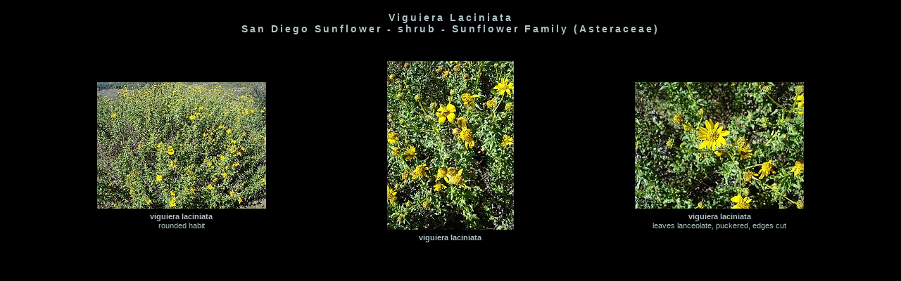

--- FILE ---
content_type: text/html
request_url: http://fallbrooksource.com/gallery/1/b/asteraceae/viguiera%20laciniata/
body_size: 2408
content:
<!DOCTYPE html PUBLIC "-//W3C//DTD XHTML 1.1//EN" "http://www.w3.org/TR/xhtml11/DTD/xhtml11.dtd">
<html xmlns="http://www.w3.org/1999/xhtml">
<!-- saved from url=(0014)about:internet -->
<head>

<title>

	Viguiera Laciniata

</title>
<meta http-equiv="content-type" content="text/html; charset=UTF-8" />
<meta name="generator" content="Jalbum 8.5.3 with Matrix 4.14.0, album creation date 03.17.2011 17:39:50" />


<link href="res/common.css" rel="stylesheet" />
<script type="text/javascript" src="res/highslide.js"></script>
<script type="text/javascript" src="res/easing_equations.js"></script>
<script type="text/javascript" src="res/ffmousewheel.js"></script>


<!-- Highslide setting overrides -->
<!--[if lt IE 7]>
<link rel="stylesheet" type="text/css" href="res/highslide-ie6.css" />
<style type="text/css">
.highslide-scroll-down div, .highslide-scroll-up div {
	filter:progid:DXImageTransform.Microsoft.AlphaImageLoader(
		src='res/graphics/scrollarrows.png', sizingMethod='scale');
}
.highslide-thumbstrip .highslide-marker {
	border-color: #ffffff; /* match the background */
}
</style>
<![endif]-->
<style type="text/css">
	.highslide img {
 	cursor: url(res/graphics/zoomin.cur), pointer !important;
}
</style>
<script type="text/javascript">
	hs.addSlideshow({
		interval: 4000,
		repeat: false,
	
		thumbstrip: {
		
				position: 'top left',
				mode: 'vertical',
				relativeTo: 'viewport'
			
		},
	
	
			overlayOptions: {
				opacity: 0.7,
				position: 'top right',
				offsetY: 0,
				offsetX: 0,
				hideOnMouseOut: true
			},
			fixedControls: false,
			useControls: true
		
	});
	hs.marginBottom = 15;
	hs.marginTop = 15;
	hs.marginLeft = 100;
	hs.marginRight = 15;
</script>

	<script type="text/javascript">
		hs.transitions = ['expand', 'crossfade'];
	</script>

<script type="text/javascript">
hs.fadeInOut = false;
hs.dragByHeading = false;
hs.graphicsDir = 'res/graphics/';
hs.outlineType = 'none';
hs.lang.loadingTitle = 'Click to cancel';
hs.lang.previousTitle = 'Previous (left arrow key)';
hs.lang.playTitle = 'Play slideshow';
hs.lang.pauseTitle = 'Pause slideshow';
hs.lang.nextTitle = 'Next (right arrow key)';
hs.lang.moveTitle = 'Click and drag to move';
hs.lang.fullExpandTitle = 'Expand to actual size (up arrow)';
hs.lang.closeTitle = 'Close (ESC or Enter)';
hs.lang.previousText = 'Previous';
hs.lang.playText = 'Play';
hs.lang.pauseText = 'Pause';
hs.lang.nextText = 'Next';
hs.lang.fullExpandText = '1:1';
hs.lang.closeText = 'Close';
hs.lang.loadingText = 'Loading...';
hs.lang.loadingTitle = 'Click to cancel';
hs.lang.restoreTitle = 'Click to close, use arrow keys for next and previous';
hs.lang.focusTitle = 'Click to bring to front';
hs.align = 'center';
hs.easingClose = 'easeInQuad';
hs.expandDuration = 500;
hs.restoreDuration = 500;
hs.showCredits = false;
hs.allowSizeReduction = false;
hs.dimmingOpacity = 0.7;
hs.dimmingDuration = 100;
</script>

	<script type="text/javascript">
		hs.easing = 'easeInBack';
	</script>


	<script type="text/javascript">
		hs.blockRightClick = true;
	</script>


	<script type="text/javascript">
		hs.allowSizeReduction = true;
	</script>



	<style type="text/css">
		.highslide-controls .highslide-full-expand {
			display: none;
		}
		.text-controls .highslide-full-expand {
			display: none;
		}
	</style>


	<style type="text/css">
		.highslide-controls .highslide-move {
			display: none;
		}
	</style>

<script type="text/javascript">
	hs.onKeyDown = function(sender, e) {
		if (e.keyCode == 40 || e.keyCode == 70) return false;
		
		
			if (e.keyCode == 38) return false;
		
	}
</script>

	<script type="text/javascript">
	hs.outlineType = '';
	</script>





<!-- Include htmlhead.inc from image directory if present -->

	

</head>
<body>
<!-- Include header.inc from image directory if present -->
<div class="headerinc">
	
		
	
</div>
<!-- Logo above -->

<!-- Breadcrumbs -->

<!-- Title Bar -->

	<table class="titlebar-table"><tr>



<td>


	
	
		
			<div class="atitle">Viguiera Laciniata<br /></div>
		
	


	
		<div class="adescription">San Diego Sunflower -  shrub - Sunflower Family (Asteraceae)<br /></div>
	


</td>


</tr></table>

<!-- Top Info Txt -->
<table class="titlebarproxy-table">
	<tr><td class="infotxt">
	
		
	
	</td></tr>
</table>
<!-- Top Navigation -->


<!-- Check for JavaScript -->
<script type="text/javascript"></script>
<noscript>
<table class="centered-table">
<tr><td style="background-color: red; font-weight:bold">Error: JavaScript must be enabled<br />for this page to function properly!</td></tr>
</table>
</noscript>
<!-- Breadcrumbs -->

<!-- Work out the fixed box height -->

<!-- Iterate through images and produce an index table -->
<table class="thumb-table" cellspacing="5">
<tr>
	
		<td class="thumbbox" style="height: 283px" >
		
			
			<a href="slides/viguiera laciniata.jpg" class="highslide" onfocus="this.blur()" onclick="return hs.expand(this, { align: 'center', autoplay: false } )"><img src="thumbs/viguiera laciniata.jpg" width="240" height="180" 
			alt="viguiera laciniata"
			
					
						title="viguiera laciniata - rounded habit"
					
				 /></a>
			

		
	

			
			
			
			
			
			
			
				
					
					
						<div class="highslide-caption">
						

		<strong>
		viguiera laciniata<br />
		</strong>
		rounded habit<br />
	

	
	
		<span class="metadata"><span class="metadatalabel">Date:</span>&nbsp;02.21.2011 14:35:56 | <span class="metadatalabel">Exposure:</span>&nbsp;1/200s</span><br />
		
	



						</div>
					
				
			
		
		<br />
		
			
			
					<strong>
					viguiera laciniata<br />
					</strong>
					rounded habit<br />
				
		
	</td>
	
		<td class="thumbbox" style="height: 283px" >
		
			
			<a href="slides/viguiera laciniata  8929.JPG" class="highslide" onfocus="this.blur()" onclick="return hs.expand(this, { align: 'center', autoplay: false } )"><img src="thumbs/viguiera laciniata  8929.JPG" width="180" height="240" 
			alt="viguiera laciniata"
			
					
						title="viguiera laciniata -                                "
					
				 /></a>
			

		
	

			
			
			
			
			
			
			
				
					
					
						<div class="highslide-caption">
						

		<strong>
		viguiera laciniata<br />
		</strong>
		                               <br />
	

	
	
		<span class="metadata"><span class="metadatalabel">Date:</span>&nbsp;02.21.2011 14:36:46 | <span class="metadatalabel">Exposure:</span>&nbsp;1/200s</span><br />
		
	



						</div>
					
				
			
		
		<br />
		
			
			
					<strong>
					viguiera laciniata<br />
					</strong>
					                               <br />
				
		
	</td>
	
		<td class="thumbbox" style="height: 283px" >
		
			
			<a href="slides/viguiera laciniata 8920.JPG" class="highslide" onfocus="this.blur()" onclick="return hs.expand(this, { align: 'center', autoplay: false } )"><img src="thumbs/viguiera laciniata 8920.JPG" width="240" height="180" 
			alt="viguiera laciniata"
			
					
						title="viguiera laciniata - leaves lanceolate, puckered, edges cut"
					
				 /></a>
			

		
	

			
			
			
			
			
			
			
				
					
					
						<div class="highslide-caption">
						

		<strong>
		viguiera laciniata<br />
		</strong>
		leaves lanceolate, puckered, edges cut<br />
	

	
	
		<span class="metadata"><span class="metadatalabel">Date:</span>&nbsp;02.21.2011 14:35:09 | <span class="metadatalabel">Exposure:</span>&nbsp;1/200s</span><br />
		
	



						</div>
					
				
			
		
		<br />
		
			
			
					<strong>
					viguiera laciniata<br />
					</strong>
					leaves lanceolate, puckered, edges cut<br />
				
		
	</td>
	
</tr>

</table>
<!-- Bottom navigation -->



<!-- Bottom Info Txt -->
<table class="titlebarproxy-table">
	<tr><td class="infotxt">
	
		
	
	</td></tr>
</table>
<!-- Copyright -->

<!-- Credits -->

<!-- W3C Validation -->

<!-- Include footer.inc from image directory if present -->
<div class="footerinc">
	
		
	
</div>

</body>
</html>


--- FILE ---
content_type: text/css
request_url: http://fallbrooksource.com/gallery/1/b/asteraceae/viguiera%20laciniata/res/common.css
body_size: 2681
content:

BODY {
	background-color: #000000;
	background-image: url();
	background-repeat: repeat;
	background-position: top left;
	margin: 0px 0px 0px 0px;
}
A,DIV,TR,TD,TABLE,FONT {
	font-family: Verdana, Verdana, sans-serif;
}
A, A:link, A:visited, A:active {
	text-decoration: none;
}
A:hover {
	color: #ff0000;
}
.highslide-container div {
	font-family: Verdana, Verdana, sans-serif;
	font-size: 13px;
}
.highslide-container table {
	background: none;
}
.highslide {
	outline: none;
	text-decoration: none;
}
.highslide img {
	border-width: 2px;
	border-color: #000000;
	border-style: solid;
	margin-top: 0px;
	margin-bottom: 0px;
}
.highslide:hover img {
	border-width: 2px;
	border-color: #ffffff;
	border-style: solid;
	margin-top: 0px;
	margin-bottom: 0px;
}
.highslide-active-anchor img, .highslide-active-anchor:hover img {
	visibility: hidden;
}
.highslide-image {
	border-width: 2px;
	border-style: solid;
	border-color: #ffffff;
}
.highslide-image-blur {
}
.highslide-wrapper, .highslide-outline, .highslide-caption, .highslide-heading {
	background: #ffffff;
}
.highslide-caption {
	display: none;
	border-top: none;
	font-size: 13px;
	font-weight: normal;
	font-style: normal;
	font-variant: normal;
	color: #000000;
	text-align: left;
	padding: 5px;
}
.highslide-caption a:link {
	color: #000000;
	font-weight: bold;
	text-decoration: none;
}
.highslide-caption a:visited {
	color: #000000;
	font-weight: bold;
	text-decoration: none;
}
.highslide-caption a:hover {
	color: #ff0000;
	font-weight: bold;
	text-decoration: none;
}
.highslide-caption a:active {
	color: #000000;
	font-weight: bold;
	text-decoration: none;
}
.highslide-heading {
	display: none;
	font-size: 13px;
	font-weight: normal;
	font-style: normal;
	font-variant: normal;
	color: #000000;
	overflow: hidden;
	cursor: default;
	text-align: left;
	padding: 5px;
}
.highslide-heading a:link {
	color: #000000;
	font-weight: bold;
}
.highslide-heading a:visited {
	color: #000000;
	font-weight: bold;
}
.highslide-heading a:hover {
	color: #ff0000;
	font-weight: bold;
}
.highslide-heading a:active {
	color: #000000;
	font-weight: bold;
}
.highslide-dimming {
	position: absolute;
	background: #000000;
}
.highslide-loading {
	display: block;
	color: #ffffff;
	font-size: 9px;
	font-weight: bold;
	text-decoration: none;
	padding: 3px;
	border: 1px solid white;
	background-color: #000000;
	padding-left: 22px;
	background-image: url(graphics/loader-black.gif);
	background-repeat: no-repeat;
	background-position: 3px 1px;
}

.highslide-loading a:hover {
	color: #ff0000;
}
.highslide-controls {
	width: 125px;
	height: 30px;
	margin: 0px 10px 0px 0px;
	left: 7px;
	position: static;
}
.highslide-controls ul {
	position: relative;
	left: 15px;
	height: 30px;
	list-style: none;
	margin: 0;
	padding: 0;
}
.highslide-controls li {
	float: left;
	margin: 0;
	list-style: none;
}

.highslide-controls a {
	background-image: url(graphics/controlbar-large-white.gif);
	display: block;
	float: left;
	height: 30px;
	width: 30px;
	outline: none;
}
.highslide-controls a.disabled {
	cursor: default;
}
.highslide-controls a span {
	/* hide the text for these graphic buttons */
	display: none;
}
.highslide-move a {
	cursor: move;
}
/* The CSS sprites for the controlbar */
.highslide-controls .highslide-previous a {
	background-position: 0 0;
}
.highslide-controls .highslide-previous a:hover {
	background-position: 0 -30px;
}
.highslide-controls .highslide-previous a.disabled {
	background-position: 0 -60px !important;
}
.highslide-controls .highslide-play a {
	background-position: -30px 0;
}
.highslide-controls .highslide-play a:hover {
	background-position: -30px -30px;
}
.highslide-controls .highslide-play a.disabled {
	background-position: -30px -60px !important;
}
.highslide-controls .highslide-pause a {
	background-position: -60px 0;
}
.highslide-controls .highslide-pause a:hover {
	background-position: -60px -30px;
}
.highslide-controls .highslide-next a {
	background-position: -90px 0;
}
.highslide-controls .highslide-next a:hover {
	background-position: -90px -30px;
}
.highslide-controls .highslide-next a.disabled {
	background-position: -90px -60px !important;
}
.highslide-controls .highslide-move a {
	background-position: -120px 0;
}
.highslide-controls .highslide-move a:hover {
	background-position: -120px -30px;
}
.highslide-controls .highslide-full-expand a {
	background-position: -150px 0;
}
.highslide-controls .highslide-full-expand a:hover {
	background-position: -150px -30px;
}
.highslide-controls .highslide-full-expand a.disabled {
	background-position: -150px -60px !important;
}
.highslide-controls .highslide-close a {
	background-position: -180px 0;
}
.highslide-controls .highslide-close a:hover {
	background-position: -180px -30px;
}
.highslide-viewport {
	display: none;
	visibility: hidden;
	position: fixed;
	width: 100%;
	height: 100%;
	z-index: 1;
	background: none;
	left: 0;
	top: 0;
}
.text-controls .highslide-controls {
	width: auto;
	height: auto;
	margin: 0;
	text-align: center;
	background: none;
}
.text-controls ul {
	position: static;
	background: none;
	height: auto;
	left: 0;
}
.text-controls .highslide-move {
	display: none;
}
.text-controls li {
	background-image: url(graphics/controlbar-text-buttons.png);
	background-position: right top !important;
	padding: 0;
	margin-left: 15px;
	display: block;
	width: auto;
}
.text-controls a {
	background: url(graphics/controlbar-text-buttons.png) no-repeat;
	background-position: left top !important;
	position: relative;
	left: -10px;
	display: block;
	width: auto;
	height: auto;
	text-decoration: none !important;
}
.text-controls a span {
	background: url(graphics/controlbar-text-buttons.png) no-repeat;
	margin: 1px 2px 1px 10px;
	display: block;
	min-width: 4em;
	height: 18px;
	line-height: 18px;
	padding: 1px 0 1px 18px;
	color: #333;
	font-family: "Trebuchet MS", Arial, sans-serif;
	font-size: 12px;
	font-weight: bold;
	white-space: nowrap;
}
.text-controls .highslide-next {
	margin-right: 1em;
}
.text-controls .highslide-full-expand a span {
	min-width: 0;
	margin: 1px 0;
	padding: 1px 0 1px 10px;
}
.text-controls .highslide-close a span {
	min-width: 0;
}
.text-controls a:hover span {
	color: black;
}
.text-controls a.disabled span {
	color: #999;
}
.text-controls .highslide-previous span {
	background-position: 0 -40px;
}
.text-controls .highslide-previous a.disabled {
	background-position: left top !important;
}
.text-controls .highslide-previous a.disabled span {
	background-position: 0 -140px;
}
.text-controls .highslide-play span {
	background-position: 0 -60px;
}
.text-controls .highslide-play a.disabled {
	background-position: left top !important;
}
.text-controls .highslide-play a.disabled span {
	background-position: 0 -160px;
}
.text-controls .highslide-pause span {
	background-position: 0 -80px;
}
.text-controls .highslide-next span {
	background-position: 0 -100px;
}
.text-controls .highslide-next a.disabled {
	background-position: left top !important;
}
.text-controls .highslide-next a.disabled span {
	background-position: 0 -200px;
}
.text-controls .highslide-full-expand span {
	background: none;
}
.text-controls .highslide-full-expand a.disabled {
	background-position: left top !important;
}
.text-controls .highslide-close span {
	background-position: 0 -120px;
}
.highslide-thumbstrip {
	height: 100%;
}
.highslide-thumbstrip div {
	overflow: hidden;
}
.highslide-thumbstrip table {
	position: relative;
	padding: 0;
	border-collapse: collapse;
}
.highslide-thumbstrip td {
	padding: 1px;
	/*text-align: center;*/
}
.highslide-thumbstrip a {
	outline: none;
}
.highslide-thumbstrip img {
	display: block;
	border: 1px solid gray;
	margin: 0 auto;
	background-color: #000000;
}
.highslide-thumbstrip .highslide-active-anchor img {
	visibility: visible;
}
.highslide-thumbstrip .highslide-marker {
	position: absolute;
	width: 0;
	height: 0;
	border-width: 0;
	border-style: solid;
	border-color: transparent; /* change this to actual background color in highslide-ie6.css */
}
.highslide-thumbstrip-horizontal div {
	width: auto;
	/* width: 100% broke in small strips in IE */
}
.highslide-thumbstrip-horizontal .highslide-scroll-up {
	display: none;
	position: absolute;
	top: 3px;
	left: 3px;
	width: 25px;
	height: 42px;
}
.highslide-thumbstrip-horizontal .highslide-scroll-up div {
	margin-bottom: 10px;
	cursor: pointer;
	background: url(graphics/scrollarrows.png) left center no-repeat;
	height: 42px;
}
.highslide-thumbstrip-horizontal .highslide-scroll-down {
	display: none;
	position: absolute;
	top: 3px;
	right: 3px;
	width: 25px;
	height: 42px;
}
.highslide-thumbstrip-horizontal .highslide-scroll-down div {
	margin-bottom: 10px;
	cursor: pointer;
	background: url(graphics/scrollarrows.png) center right no-repeat;
	height: 42px;
}
.highslide-thumbstrip-horizontal table {
	margin: 2px 0 10px 0;
}
.highslide-viewport .highslide-thumbstrip-horizontal table {
	margin-left: 10px;
}
.highslide-thumbstrip-horizontal img {
	width: auto;
	height: 40px;
}
.highslide-thumbstrip-horizontal .highslide-marker {
	top: 47px;
	border-left-width: 6px;
	border-right-width: 6px;
	border-bottom: 6px solid gray;
}
.highslide-viewport .highslide-thumbstrip-horizontal .highslide-marker {
	margin-left: 10px;
}
.dark .highslide-thumbstrip-horizontal .highslide-marker, .highslide-viewport .highslide-thumbstrip-horizontal .highslide-marker {
	border-bottom-color: white !important;
}
.highslide-thumbstrip-vertical div {
	height: 100%;
}
.highslide-thumbstrip-vertical a {
	display: block;
}
.highslide-thumbstrip-vertical .highslide-scroll-up {
	display: none;
	position: absolute;
	top: 0;
	left: 0;
	width: 100%;
	height: 25px;
}
.highslide-thumbstrip-vertical .highslide-scroll-up div {
	margin-left: 10px;
	cursor: pointer;
	background: url(graphics/scrollarrows.png) top center no-repeat;
	height: 25px;
}
.highslide-thumbstrip-vertical .highslide-scroll-down {
	display: none;
	position: absolute;
	bottom: 0;
	left: 0;
	width: 100%;
	height: 25px;
}
.highslide-thumbstrip-vertical .highslide-scroll-down div {
	margin-left: 10px;
	cursor: pointer;
	background: url(graphics/scrollarrows.png) bottom center no-repeat;
	height: 25px;
}
.highslide-thumbstrip-vertical table {
	margin: 10px 0 0 10px;
}
.highslide-thumbstrip-vertical img {
	height: auto;
	width: 75px;
}
.highslide-thumbstrip-vertical .highslide-marker {
	left: 0;
	margin-top: 8px;
	border-top-width: 6px;
	border-bottom-width: 6px;
	border-left: 6px solid gray;
}
.dark .highslide-thumbstrip-vertical .highslide-marker, .highslide-viewport .highslide-thumbstrip-vertical .highslide-marker {
	border-left-color: white;
}
.highslide-viewport .highslide-thumbstrip-float {
	overflow: auto;
}
.highslide-thumbstrip-float ul {
	margin: 2px 0;
	padding: 0;
}
.highslide-thumbstrip-float li {
	display: block;
	height: 60px;
	margin: 0 2px;
	list-style: none;
	float: left;
}
.highslide-thumbstrip-float img {
	display: inline;
	border-color: silver;
}
.highslide-thumbstrip-float .highslide-active-anchor img {
	border-color: black;
}
.highslide-thumbstrip-float .highslide-scroll-up div, .highslide-thumbstrip-float .highslide-scroll-down div {
	display: none;
}
.highslide-thumbstrip-float .highslide-marker {
	display: none;
}
.breadcrumbs {
	color: #b0c3c5;
	font-size: 13px;
	font-weight: bold;
	font-style: normal;
	font-variant: normal;
	text-align: left;
}
.breadcrumbs a:link {
	color: #b0c3c5;
	text-decoration: none;
}
.breadcrumbs a:visited {
	color: #b0c3c5;
	text-decoration: none;
}
.breadcrumbs a:hover {
	color: #0066ff;
	text-decoration: none;
}
.breadcrumbs a:active {
	color: #b0c3c5;
	text-decoration: none;
}
.centered-table {
	margin-left: auto;
	margin-right: auto;
}
.nav-table {
	margin-left: auto;
	margin-right: auto;
	width: 33%;
	table-layout: fixed;
}
.thumb-table {
	margin-left: auto;
	margin-right: auto;
	width: 90%;
	table-layout: fixed;
}
.titlebarproxy-table {
	margin-left: auto;
	margin-right: auto;
	width: 98%;
	table-layout: fixed;
}
.titlebar-table {
	width: 98%;
	text-align: center;
	margin-left: auto;
	margin-right: auto;
	margin-top: 5px;
	margin-bottom: 5px;
	background-color: #000000;
	color: #b0c3c5;
}

	.titlebar-table {
		background-image: url();
		background-repeat: repeat;
		background-position: top left;
	}

.titlebar-table td {
	padding-top: 10px;
	padding-bottom: 10px;
}
.atitle {
	font-size: 14px;
	font-weight: bold;
	font-style: normal;
	font-variant: normal;
	letter-spacing: 3px;
}
.atitle:first-letter {
	font-size: 14px;
}
.atitle a:link {
	color: #b0c3c5;
	font-weight: bold;
	text-decoration: none;
}
.atitle a:visited {
	color: #b0c3c5;
	font-weight: bold;
	text-decoration: none;
}
.atitle a:hover {
	color: #0066ff;
	font-weight: bold;
	text-decoration: none;
}
.atitle a:active {
	color: #b0c3c5;
	font-weight: bold;
	text-decoration: none;
}
.adescription {
	font-size: 14px;
	font-weight: bold;
	font-style: normal;
	font-variant: normal;
	letter-spacing: 3px;
}
.adescription:first-letter {
	font-size: 14px;
}
.adescription a:link {
	color: #b0c3c5;
	font-weight: bold;
	text-decoration: none;
}
.adescription a:visited {
	color: #b0c3c5;
	font-weight: bold;
	text-decoration: none;
}
.adescription a:hover {
	color: #0066ff;
	font-weight: bold;
	text-decoration: none;
}
.adescription a:active {
	color: #b0c3c5;
	font-weight: bold;
	text-decoration: none;
}
.ftitle {
	font-size: 14px;
	font-weight: bold;
	font-style: normal;
	font-variant: normal;
	letter-spacing: 3px;
}
.ftitle:first-letter {
	font-size: 14px;
}
.ftitle a:link {
	color: #b0c3c5;
	font-weight: bold;
	text-decoration: none;
}
.ftitle a:visited {
	color: #b0c3c5;
	font-weight: bold;
	text-decoration: none;
}
.ftitle a:hover {
	color: #0066ff;
	font-weight: bold;
	text-decoration: none;
}
.ftitle a:active {
	color: #b0c3c5;
	font-weight: bold;
	text-decoration: none;
}
.fcomment {
	font-size: 12px;
	font-weight: bold;
	font-style: normal;
	font-variant: normal;
	letter-spacing: 3px;
}
.fcomment:first-letter {
	font-size: 12px;
}
.fcomment a:link {
	color: #b0c3c5;
	font-weight: bold;
	text-decoration: none;
}
.fcomment a:visited {
	color: #b0c3c5;
	font-weight: bold;
	text-decoration: none;
}
.fcomment a:hover {
	color: #0066ff;
	font-weight: bold;
	text-decoration: none;
}
.fcomment a:active {
	color: #b0c3c5;
	font-weight: bold;
	text-decoration: none;
}
.logo {
	display: block;
	width: 0px;
}
.metadata {
	font-size: 11px;
	font-weight: normal;
	font-style: normal;
	font-variant: normal;
}
.metadatalabel {
	font-weight: bold;
}
.infotxt {
	color: #b0c3c5;
	font-size: 13px;
	font-weight: normal;
	font-style: normal;
	font-variant: normal;
	text-align: center;
}
.infotxt a:link {
	color: #b0c3c5;
	font-weight: bold;
	text-decoration: none;
}
.infotxt a:visited {
	color: #b0c3c5;
	font-weight: bold;
	text-decoration: none;
}
.infotxt a:hover {
	color: #0066ff;
	font-weight: bold;
	text-decoration: none;
}
.infotxt a:active {
	color: #b0c3c5;
	font-weight: bold;
	text-decoration: none;
}
.navbox {
	background-color: #000000;
	color: #b0c3c5;
	text-align: center;
	font-size: 16px;
	font-weight: normal;
	font-style: normal;
	font-variant: normal;
	padding: 5px;
}

	.navbox {
		background-image: url();
		background-repeat: repeat;
		background-position: top left;
	}

.navbox a:link {
	color: #b0c3c5;
	text-decoration: none;
}
.navbox a:visited {
	color: #b0c3c5;
	text-decoration: none;
} 
.navbox a:hover {
	color: #0066ff;
	text-decoration: none;
}
.navbox a:active {
	color : #b0c3c5;
	text-decoration: none;
}
.goto {
	color: #0066ff;
	font-weight: normal;
}
.goto a:link, .goto a:visited, .goto a:hover, .goto a:active {
	font-weight: bold;
	text-decoration: underline;
}
.thumbbox {
	background-color: #000000;
	padding: 3px;
	color: #b0c3c5;
	text-align: center;
	font-size: 11px;
	font-weight: normal;
	font-style: normal;
	font-variant: normal;
	line-height: 120%;
}

	.thumbbox {
		background-image: url();
		background-repeat: repeat;
		background-position: top left;
	}

.thumbbox a:link {
	color: #b0c3c5;
	font-weight: bold;
	text-decoration: none;
}
.thumbbox a:visited {
	color: #b0c3c5;
	font-weight: bold;
	text-decoration: none;
}
.thumbbox a:hover {
	color: #0066ff;
	font-weight: bold;
	text-decoration: none;
}
.thumbbox a:active {
	color: #b0c3c5;
	font-weight: bold;
	text-decoration: none;
}
.thumbnail img {
	border-width: 2px;
	border-color: #000000;
	border-style: solid;
	margin-top: 0px;
	margin-bottom: 0px;
}
.thumbnail:hover img {
	border-width: 2px;
	border-color: #ffffff;
	border-style: solid;
	margin-top: 0px;
	margin-bottom: 0px;
}
.copyright {
	color: #b0c3c5;
	font-size: 13px;
	font-weight: normal;
	font-style: normal;
	font-variant: normal;
	text-align: center;
}
.copyright a:link {
	color: #b0c3c5;
	font-weight: bold;
	text-decoration: none;
}
.copyright a:visited {
	color: #b0c3c5;
	font-weight: bold;
	text-decoration: none;
}
.copyright a:hover {
	color: #0066ff;
	font-weight: bold;
	text-decoration: none;
}
.copyright a:active {
	color: #b0c3c5;
	font-weight: bold;
	text-decoration: none;
}
.credits {
	color: #b0c3c5;
	font-size: 13px;
	font-weight: normal;
	font-style: normal;
	font-variant: normal;
}
.credits a:link {
	color: #b0c3c5;
	font-weight: bold;
	text-decoration: none;
}
.credits a:visited {
	color: #b0c3c5;
	font-weight: bold;
	text-decoration: none;
}
.credits a:hover {
	color: #0066ff;
	font-weight: bold;
	text-decoration: none;
}
.credits a:active {
	color: #b0c3c5;
	font-weight: bold;
	text-decoration: none;
}
.headerinc {
	color: #b0c3c5;
}
.footerinc {
	color: #b0c3c5;
}
form {
	margin: 0;
}

--- FILE ---
content_type: application/javascript
request_url: http://fallbrooksource.com/gallery/1/b/asteraceae/viguiera%20laciniata/res/easing_equations.js
body_size: 932
content:
/*
  Easing Equations v1.5
  May 1, 2003
  (c) 2003 Robert Penner, all rights reserved
  This work is subject to the terms in http://www.robertpenner.com/easing_terms_of_use.html
*/
Math.linearTween=function(e,a,g,f){return g*e/f+a};Math.easeInQuad=function(e,a,g,f){return g*(e/=f)*e+a};Math.easeOutQuad=function(e,a,g,f){return -g*(e/=f)*(e-2)+a};Math.easeInOutQuad=function(e,a,g,f){if((e/=f/2)<1){return g/2*e*e+a}return -g/2*((--e)*(e-2)-1)+a};Math.easeInCubic=function(e,a,g,f){return g*(e/=f)*e*e+a};Math.easeOutCubic=function(e,a,g,f){return g*((e=e/f-1)*e*e+1)+a};Math.easeInOutCubic=function(e,a,g,f){if((e/=f/2)<1){return g/2*e*e*e+a}return g/2*((e-=2)*e*e+2)+a};Math.easeInQuart=function(e,a,g,f){return g*(e/=f)*e*e*e+a};Math.easeOutQuart=function(e,a,g,f){return -g*((e=e/f-1)*e*e*e-1)+a};Math.easeInOutQuart=function(e,a,g,f){if((e/=f/2)<1){return g/2*e*e*e*e+a}return -g/2*((e-=2)*e*e*e-2)+a};Math.easeInQuint=function(e,a,g,f){return g*(e/=f)*e*e*e*e+a};Math.easeOutQuint=function(e,a,g,f){return g*((e=e/f-1)*e*e*e*e+1)+a};Math.easeInOutQuint=function(e,a,g,f){if((e/=f/2)<1){return g/2*e*e*e*e*e+a}return g/2*((e-=2)*e*e*e*e+2)+a};Math.easeInSine=function(e,a,g,f){return -g*Math.cos(e/f*(Math.PI/2))+g+a};Math.easeOutSine=function(e,a,g,f){return g*Math.sin(e/f*(Math.PI/2))+a};Math.easeInOutSine=function(e,a,g,f){return -g/2*(Math.cos(Math.PI*e/f)-1)+a};Math.easeInExpo=function(e,a,g,f){return(e==0)?a:g*Math.pow(2,10*(e/f-1))+a};Math.easeOutExpo=function(e,a,g,f){return(e==f)?a+g:g*(-Math.pow(2,-10*e/f)+1)+a};Math.easeInOutExpo=function(e,a,g,f){if(e==0){return a}if(e==f){return a+g}if((e/=f/2)<1){return g/2*Math.pow(2,10*(e-1))+a}return g/2*(-Math.pow(2,-10*--e)+2)+a};Math.easeInCirc=function(e,a,g,f){return -g*(Math.sqrt(1-(e/=f)*e)-1)+a};Math.easeOutCirc=function(e,a,g,f){return g*Math.sqrt(1-(e=e/f-1)*e)+a};Math.easeInOutCirc=function(e,a,g,f){if((e/=f/2)<1){return -g/2*(Math.sqrt(1-e*e)-1)+a}return g/2*(Math.sqrt(1-(e-=2)*e)+1)+a};Math.easeInElastic=function(g,e,k,j,f,i){if(g==0){return e}if((g/=j)==1){return e+k}if(!i){i=j*0.3}if(f<Math.abs(k)){f=k;var h=i/4}else{var h=i/(2*Math.PI)*Math.asin(k/f)}return -(f*Math.pow(2,10*(g-=1))*Math.sin((g*j-h)*(2*Math.PI)/i))+e};Math.easeOutElastic=function(g,e,k,j,f,i){if(g==0){return e}if((g/=j)==1){return e+k}if(!i){i=j*0.3}if(f<Math.abs(k)){f=k;var h=i/4}else{var h=i/(2*Math.PI)*Math.asin(k/f)}return f*Math.pow(2,-10*g)*Math.sin((g*j-h)*(2*Math.PI)/i)+k+e};Math.easeInOutElastic=function(g,e,k,j,f,i){if(g==0){return e}if((g/=j/2)==2){return e+k}if(!i){i=j*(0.3*1.5)}if(f<Math.abs(k)){f=k;var h=i/4}else{var h=i/(2*Math.PI)*Math.asin(k/f)}if(g<1){return -0.5*(f*Math.pow(2,10*(g-=1))*Math.sin((g*j-h)*(2*Math.PI)/i))+e}return f*Math.pow(2,-10*(g-=1))*Math.sin((g*j-h)*(2*Math.PI)/i)*0.5+k+e};Math.easeInBack=function(e,a,h,g,f){if(f==undefined){f=1.70158}return h*(e/=g)*e*((f+1)*e-f)+a};Math.easeOutBack=function(e,a,h,g,f){if(f==undefined){f=1.70158}return h*((e=e/g-1)*e*((f+1)*e+f)+1)+a};Math.easeInOutBack=function(e,a,h,g,f){if(f==undefined){f=1.70158}if((e/=g/2)<1){return h/2*(e*e*(((f*=(1.525))+1)*e-f))+a}return h/2*((e-=2)*e*(((f*=(1.525))+1)*e+f)+2)+a};Math.easeInBounce=function(e,a,g,f){return g-Math.easeOutBounce(f-e,0,g,f)+a};Math.easeOutBounce=function(e,a,g,f){if((e/=f)<(1/2.75)){return g*(7.5625*e*e)+a}else{if(e<(2/2.75)){return g*(7.5625*(e-=(1.5/2.75))*e+0.75)+a}else{if(e<(2.5/2.75)){return g*(7.5625*(e-=(2.25/2.75))*e+0.9375)+a}else{return g*(7.5625*(e-=(2.625/2.75))*e+0.984375)+a}}}};Math.easeInOutBounce=function(e,a,g,f){if(e<f/2){return Math.easeInBounce(e*2,0,g,f)*0.5+a}return Math.easeOutBounce(e*2-f,0,g,f)*0.5+g*0.5+a};;

--- FILE ---
content_type: application/javascript
request_url: http://fallbrooksource.com/gallery/1/b/asteraceae/viguiera%20laciniata/res/ffmousewheel.js
body_size: 171
content:
if (window.addEventListener) window.addEventListener('click', function(e) {
        if (e.which == 2 && e.target.tagName == 'IMG') e.preventDefault();
    }, false); 
;